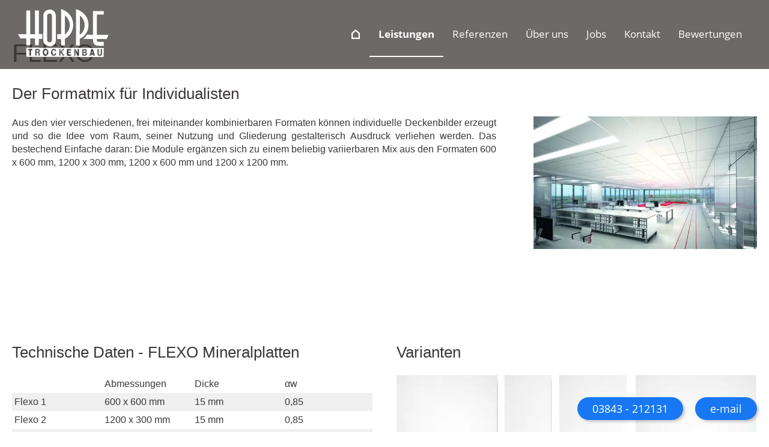

--- FILE ---
content_type: text/html; charset=utf-8
request_url: https://www.hoppe-trockenbau.de/leistungen/flexo.html
body_size: 6845
content:
<!DOCTYPE html>

<html lang="de" class="sqr">
	<head>
		<meta charset="UTF-8">
		<title>Hoppe-Trockenbau GmbH &amp; Co.KG – Güstrow</title>
		<meta name="viewport" content="width=device-width, initial-scale=1.0">
		<link rel="canonical" href="http://www.hoppe-trockenbau.de/leistungen/flexo.html">
		<link rel="shortcut icon" sizes="16x16" href="../images/pictures/favicon/favicon.png?w=16&amp;h=16&amp;r=3">
		<link rel="shortcut icon" sizes="32x32" href="../images/pictures/favicon/favicon.png?w=32&amp;h=32&amp;r=3">
		<link rel="shortcut icon" sizes="196x196" href="../images/pictures/favicon/favicon-apple.png?w=192&amp;h=192&amp;r=3">
		<link rel="apple-touch-icon" sizes="152x152" href="../images/pictures/favicon/favicon-apple.png?w=152&amp;h=152&amp;r=3">
		<link rel="apple-touch-icon" sizes="167x167" href="../images/pictures/favicon/favicon-apple.png?w=167&amp;h=167&amp;r=3">
		<link rel="apple-touch-icon" href="../images/pictures/favicon/favicon-apple.png?w=180&amp;h=180&amp;r=3">
		<meta name="generator" content="SIQUANDO Pro (#6787-6905)">
		<meta name="description" content="Trockenbau - Hoppe-Trockenbau GmbH &amp; Co.KG - Akustikbau, Trennwandsysteme, Dachausbau, Brandschutzverkleidung, Türen, Fenster, Deckensysteme ...">
		<meta name="keywords" content="Trockenbau Guestrow, Akustikbau, Ausbaufirma Guestrow, Fachbetrieb">

<link rel="stylesheet" href="../classes/plugins/ngpluginlightbox/css/">
<link rel="stylesheet" href="../classes/plugins/ngplugintypography/css/">
<link rel="stylesheet" href="../classes/plugins/ngplugincookiewarning/css/">
<link rel="stylesheet" href="../classes/plugins/ngpluginlayout/ngpluginlayoutflexr/css/">
<link rel="stylesheet" href="../classes/plugins/ngpluginparagraph/ngpluginparagraphtext/css/sqrstyle.css">
<link rel="stylesheet" href="../classes/plugins/ngplugincontainer/ngplugincontainercolumns/css/">
<link rel="stylesheet" href="../classes/plugins/ngpluginparagraph/ngpluginparagraphtable/css/">
<link rel="stylesheet" href="../classes/plugins/ngpluginparagraph/ngpluginparagraphbuttons/css/">
<link rel="stylesheet" href="../classes/plugins/ngplugintypography/css/opensans.css">
		<script src="../js/jquery.js"></script>
			<script src="../classes/plugins/ngpluginlightbox/js/lightbox.js"></script>
			<script src="../classes/plugins/ngpluginprotectpictures/js/protectpictures.js"></script>
			<script src="../classes/plugins/ngplugincookiewarning/js/"></script>
			<script src="../classes/plugins/ngpluginlayout/ngpluginlayoutflexr/js/dropdown.js"></script>
			<style>
		<!--
.columncontainer_w7e590d0b3325000bd13b37de6d66001 {
	margin-bottom: 0px;
}

@media (min-width: 1024px) {

	.columncontainer_w7e590d0b3325000bd13b37de6d66001 {
		display: flex;
		justify-content: space-between;
		align-items: stretch;
	}

	.sqrcolumncontainer1_w7e590d0b3325000bd13b37de6d66001>div {
		box-sizing: border-box;
		width: 100%;
	}

	.sqrcolumncontainer2_w7e590d0b3325000bd13b37de6d66001>div {
		box-sizing: content-box;
		width: calc( 50% - 15px ) ;
		padding-right: 15px;
			}
	.sqrcolumncontainer3_w7e590d0b3325000bd13b37de6d66001>div {
		box-sizing: content-box;
		width: calc( 33.333% - 20px ) ;
		padding-right: 15px;
			}
	.sqrcolumncontainer2_w7e590d0b3325000bd13b37de6d66001>div:last-child,
	.sqrcolumncontainer3_w7e590d0b3325000bd13b37de6d66001>div:last-child {
		padding-right: 0;
		border-right: none;
	}

}

.columncontainer_w7e590d0b3325000bd13b37de6d66001 .sqrpanoramicbackground {
	padding-left: 20px;
	padding-right: 20px;
}
		-->
		</style>

		<div>
<a class="logo" href="/">
<img  src="/svg/logo-weiss.svg" alt="" width="" height="">
</a>
</div>

<div id="fb-root"></div>
<script async defer crossorigin="anonymous" src="https://connect.facebook.net/de_DE/sdk.js#xfbml=1&version=v16.0" nonce="YGhd2Bxn"></script>

<style>
#filltop {
    position: absolute;
    width: 100%;
    z-index: 1000;
}

.flexrfixed #navplaceholder {height: 0px;}

/*Variablen*/
:root{--dunkelgrau: rgb(59 55 54);}

/*Langsames scrollen bei Ankern*/
html{scroll-behavior: smooth;}

/*---NAVIGATION---*/
@media screen and (min-width: 1024px){
#nav>ul{display: flex; justify-content: flex-end;}
#nav {display: flex; align-items: center;}
#navcontainer{background: rgb(59 55 54 / 75%);}
}

#nav > div > a{transition: 0.5s ease-in-out;}

#nav > ul > li.active {
    border-style: solid;
    border-width: 0px 0px 2px 0px;
    border-color: #ffffff;
}

@media screen and (max-width: 1023px){
#nav {background: var(--dunkelgrau); padding: 10px; position: relative;}
#nav a{margin: 0 10px;}
#nav > div > a{min-height: 75px; box-sizing: border-box;}
}
/*---NAVIGATION-ENDE---*/

/*---LOGO---*/
.logo {
    padding: 15px 0 !important;
    border: none !important;}

.logo img{
    width: auto;
    height: clamp(80px, 6vw, 100px);
    transition: 0.5s ease-in-out;}

@media (max-width: 1023px){
.logo {
    position: absolute;
    top: 0;}

.logo img {
    height: 65px;}
}
/*---LOGO-ENDE---*/

/*---SCROLLANIMATION - FIXIERTE NAVIGATION---*/
.nav-color{
    background: var(--dunkelgrau) !important;
    transition: background 0.8s linear;
    top: 0;
    position: fixed !important;}

.nav-color #nav{
    border: none;}

.nav-color .logo img {
    height: clamp(60px, 5vw, 70px);}


@media (max-width: 1023px){
.nav-color > #nav > div > a{
    min-height: 60px;}
.nav-color .logo img {height: 50px;}
}
/*---SCROLLANIMATION - FIXIERTE NAVIGATION-ENDE---*/


/*---COPYRIGHT RECHTSBÜNDIG---*/
@media (min-width: 1024px){#common a:nth-last-child(1) {float: right;}}
/*---COPYRIGHT RECHTSBÜNDIG-ENDE---*/

/*Typografie*/
h1 {font-size: clamp(32px, 5vw, 42px);}
</style>		
	</head>
	

	<body>	


<div id="outercontainer">

    <div id="filltop">

        

        
        
        

                    <div id="navcontainer">
                                <div id="nav" class="sqrnav">

    <div>
        <a href="#" class="sqrnavhide"></a>
        <a href="#" class="sqrnavshow"></a>
            </div>

    <ul>

        
        <li class="sqrnavhome"><a href="../"><span>Startseite</span></a></li>
<li class="active"><a href="./"><span>Leistungen</span></a></li>
<li><a href="../referenzen/"><span>Referenzen</span></a></li>
<li><a href="../ueber-uns/"><span>Über uns</span></a></li>
<li><a href="../jobs/"><span>Jobs</span></a></li>
<li><a href="../kontakt/"><span>Kontakt</span></a></li>
<li><a href="../bewertungen/"><span>Bewertungen</span></a></li>

                            </ul>

</div>

                            </div>
        
        
        
        

    </div>

    <div id="contentcontainercontainer">
        <div id="contentcontainer" >
        
            <div id="contentbox">

                                    <div id="headercontainer">
                        <div  id="header">
                                                        






<div class="sqrallwaysboxed " >


<a class="ngpar" id="ngparw7e7a190a091212bb621754323135064"></a>
<div class="paragraph" style="margin-bottom:0px;"></div>


</div>











                        </div>
                    </div>

                
                <div id="maincontainer">
                    <div id="main" class="sqrmain1col ">
                                                <div  id="content">
                                                            <div class="sqrallwaysboxed" >
                                    <h1>FLEXO</h1>
                                                                    </div>
                                                        



<div class="sqrallwaysboxed " >


<a class="ngpar" id="ngparw7e31080f0f2c614bf87252157325823"></a>
<h2 class="sqrallwaysboxed">Der Formatmix für Individualisten</h2><div class="paragraph" style=""><div class="paragraphsidebarright paragraphsidebarmedium" >


<img  alt="" src="../images/pictures/w7e3108092115000850990c5b24e79b2/w7e31080921250029456d152389f860f/FLEXO.jpg?w=575&amp;h=342"  class="picture"  width="575" height="342" style="width:100%;height:auto;" >




</div>



<div  class="paragraphcontentsidebarmedium" style="">

<p style="text-align:justify">Aus den vier verschiedenen, frei miteinander kombinierbaren Formaten können  individuelle Deckenbilder erzeugt und so die Idee vom Raum, seiner Nutzung und Gliederung gestalterisch Ausdruck verliehen werden. Das bestechend Einfache daran: Die Module ergänzen sich zu einem beliebig  variierbaren Mix aus den Formaten 600 x 600 mm, 1200 x 300 mm, 1200 x 600 mm und 1200 x 1200 mm.</p>

</div>

<div class="clearfix"></div>
</div>


</div>












			<div style="background-color:#ffffff;margin-top:-1px;padding-top:100px;padding-bottom:0px;margin-bottom:20px;">
	

<div class="columncontainer_default sqrdesktopboxed sqrcolumncontainer2_default" style="margin-bottom:0">
			<div>							
																<div class="sqrallwaysboxed " >
					
					
					<a class="ngpar" id="ngparw7e31080f112df169287252157325823"></a>
					<h2 class="sqrallwaysboxed">Technische Daten - FLEXO Mineralplatten</h2>					<div class="paragraph" style=""><div class="tablecontainer"><table class="paragraphtable paragraphtablealtrows" style="width:100%;"><tbody><tr><td style="width:24.22%;">
&nbsp;
</td><td style="width:24.22%;">
<p>Abmessungen</p>
</td><td style="width:24.22%;">
<p>Dicke</p>
</td><td style="width:24.22%;">
<p>αw</p>
</td></tr><tr><td style="width:24.22%;">
<p>Flexo 1</p>
</td><td style="width:24.22%;">
<p>600 x 600 mm</p>
</td><td style="width:24.22%;">
<p>15 mm</p>
</td><td style="width:24.22%;">
<p>0,85</p>
</td></tr><tr><td style="width:24.22%;">
<p>Flexo 2</p>
</td><td style="width:24.22%;">
<p>1200 x 300 mm</p>
</td><td style="width:24.22%;">
<p>15 mm</p>
</td><td style="width:24.22%;">
<p>0,85 </p>
</td></tr><tr><td style="width:24.22%;">
<p>Flexo 3</p>
</td><td style="width:24.22%;">
<p>1200 x 600 mm</p>
</td><td style="width:24.22%;">
<p>15 mm</p>
</td><td style="width:24.22%;">
<p>0,85</p>
</td></tr><tr><td style="width:24.22%;">
<p>Flexo 4</p>
</td><td style="width:24.22%;">
<p>1200 x 1200 mm</p>
</td><td style="width:24.22%;">
<p>20 mm</p>
</td><td style="width:24.22%;">
<p>0,85</p>
</td></tr></tbody></table></div></div>

					
																</div>
									
							
																<div class="sqrallwaysboxed " >
					
					
					<a class="ngpar" id="ngparw7e31080f13336553d87252157325823"></a>
					<h2 class="sqrallwaysboxed">Technische Daten - FLEXO Einbauleuchte</h2>					<div class="paragraph" style=""><div class="tablecontainer"><table class="paragraphtable paragraphtablealtrows" style="width:100%;"><tbody><tr><td style="width:15.82%;">
&nbsp;
</td><td style="width:15.82%;">
<p>Abmessungen</p>
</td><td style="width:15.82%;">
<p>Höhe</p>
</td><td style="width:15.82%;">
<p>Schutzart</p>
</td><td style="width:15.82%;">
<p>Leistung</p>
</td><td style="width:15.82%;">
<p>Vorschaltgerät</p>
</td></tr><tr><td style="width:15.82%;">
<p>Flexo LED 1</p>
</td><td style="width:15.82%;">
<p>600 x 600 mm</p>
</td><td style="width:15.82%;">
<p>140 mm</p>
</td><td style="width:15.82%;">
<p>IP 20</p>
</td><td style="width:15.82%;">
<p>76 W</p>
</td><td style="width:15.82%;">
<p>LED-Treiber</p>
</td></tr><tr><td style="width:15.82%;">
<p>Flexo LED 1 A*</p>
</td><td style="width:15.82%;">
<p>600 x 600 mm</p>
</td><td style="width:15.82%;">
<p>85 mm</p>
</td><td style="width:15.82%;">
<p>IP 20</p>
</td><td style="width:15.82%;">
<p>54 W</p>
</td><td style="width:15.82%;">
<p>LED-Treiber</p>
</td></tr></tbody></table></div></div>

					
																</div>
									
							
																<div class="sqrallwaysboxed " >
					
					
					<a class="ngpar" id="ngparw7e31080f172c80adc87252157325823"></a>
										<div class="paragraph" style="">



<p style="text-align:justify"><span style="font-size:13px">  Flexo LED 1: Lichtfarbe 4000 K, neutralweiß, inkl. Leuchtmittel, rahmenlos</span></p><p style="text-align:justify"><span style="font-size:13px">*Flexo LED 1 A : Lichtfarbe 4000 K, neutralweiß, inkl. Leuchtmittel, mit sichtbaren Rahmen, passend nur zu System S 15b OWA line</span></p>


<div class="clearfix"></div>
</div>

					
																</div>
									
					</div>				<div>							
																<div class="sqrmobilefullwidth " >
					
					
					<a class="ngpar" id="ngparw7e31080f162bc85b387252157325823"></a>
					<h2 class="sqrallwaysboxed">Varianten</h2>					<div class="paragraph" style=""><div style="position: relative">



<img alt=""  src="../images/pictures/w7e3108092115000850990c5b24e79b2/w7e31080921250029456d152389f860f/Z_Flexo_Coll.jpg?w=1024&amp;h=288" class="picture"   width="1024" height="288" style="width:100%;height:auto;" >


<div class="sqrmobileboxed">

<p>Flexo 1 / Flexo 2 / Flexo 3 / Flexo 4</p>

</div>


</div></div>

					
																</div>
									
					</div>	
</div>

	</div>













<div class="sqrallwaysboxed " >


<a class="ngpar" id="ngparw7e5a0b0e331dddcba50461845820872"></a>
<div class="paragraph" style="margin-bottom:0px;"><div style="text-align:right">
  <a href="#" title="Nach oben" onclick="window.scrollTo(0,0);return false" style="display:inline-block;width:24px;height:24px;background:url(../classes/plugins/ngpluginparagraph/ngpluginparagraphtotop/img/?f=totopchevron&amp;ca=3b3736) center center"></a>
</div></div>


</div>











                        </div>
                        
                    </div>



                </div>


                                    <div id="footercontainer">
                        <div  id="footer">
                            




			<div style="background-color:#3b3736;margin-top:-1px;padding-top:0px;padding-bottom:0px;">
	

<div class="columncontainer_w7e590d0b3325000bd13b37de6d66001 sqrdesktopboxed sqrcolumncontainer3_w7e590d0b3325000bd13b37de6d66001" style="margin-bottom:0">
			<div>							
																<div class="sqrallwaysboxed " >
					
					
					<a class="ngpar" id="ngparw7e741b0a2708280b350461845820872"></a>
										<div class="paragraph" style="margin-bottom:30px;"><img class="full-logo" src="/svg/logo-weiss-gesamt.svg" width="" height="" alt="">

<style>
img.full-logo {
    width: 100%;
    height: auto;
    max-width: 200px;
}
</style></div>

					
																</div>
									
					</div>				<div>							
							
																<div class="sqrallwaysboxed " >
					
					
					<a class="ngpar" id="ngparw7e741b0a2f1e65ac350461845820872"></a>
										<div class="paragraph" style="margin-bottom:30px;"><div class="kontakt">

<div class="standort">
<img src="/svg/icon-standort.svg" wikdth="" height="" alt="">
<div>
<a href="https://www.google.com/maps/dir/53.7940258,12.2066766/hoppe+trockenbau/@53.8077621,12.1797731,14z/data=!3m1!4b1!4m9!4m8!1m1!4e1!1m5!1m1!1s0x47ac407d8144bcc5:0xe19886ed256bc114!2m2!1d12.2098035!2d53.8202434" title="Jetzt Route planen!" target="_blank">
Güstrower Str. 5A
<br>
18273 Güstrow (OT&nbsp;Suckow)
</a>
</div>
</div>


<div class="telefon">
<img src="/svg/icon-telefon.svg" wikdth="" height="" alt="">
<div>
<a href="tel:+493843212131" title="Jetzt anrufen!">Tel. +49&nbsp;3843&nbsp;212131</a>
<a href="tel:+493843211021" title="Jetzt Fax senden!">Fax +49&nbsp;3843&nbsp;211021</a>
</div>
</div>


<div class="mail" title="Schreiben Sie uns!">
<img src="/svg/icon-mail.svg" wikdth="" height="" alt="">
<div>
<a href="mailto:info@hoppe-trockenbau.de">info@hoppe-trockenbau.de</a>
</div>
</div>

</div>




<style>
.kontakt > div {
    display: grid;
    grid-template-columns: max-content auto;
    grid-gap: 15px;
    margin-bottom: 20px;}

.kontakt img {
    width: 30px;
    height: auto;
    transform: translateY(-7px);}

.kontakt a {
    text-decoration: none;
    color: white;
    display: block;
    line-height: 1.4;
    transition: 0.1s ease-in-out;}

.kontakt a:hover{
    color: #bebebe;}
</style></div>

					
																</div>
									
					</div>				<div>							
																<div class="sqrallwaysboxed " >
					
					
					<a class="ngpar" id="ngparw7e09170c3a3301ce238368667086473"></a>
										<div class="paragraph" style="margin-bottom:30px;"><iframe src="https://www.google.com/maps/embed?pb=!1m18!1m12!1m3!1d2355.3004851732685!2d12.207361316145361!3d53.819729980080936!2m3!1f0!2f0!3f0!3m2!1i1024!2i768!4f13.1!3m3!1m2!1s0x47ac407d8144bcc5%3A0xe19886ed256bc114!2sHoppe+Trockenbau+GmbH+%26+Co.+KG!5e0!3m2!1sde!2sde!4v1474628315617" width="100%" height="300" frameborder="0" style="border:0" allowfullscreen></iframe>


<style>
@media (min-width: 1024px){
#footer .columncontainer_w7e590d0b3325000bd13b37de6d66001{align-items: center;}
}
</style></div>

					
																</div>
									
					</div>	
</div>

	</div>










<div class="sqrpanoramicbackgroundboxed " style="background-color:#666362;margin-top:-1px;padding-top:30px;padding-bottom:30px;">
<div class="sqrallwaysboxed " >


<a class="ngpar" id="ngparw7e670c0d1a1d7191750461845820872"></a>
<div class="paragraph" style="margin-bottom:0;max-width:450px;margin-left:auto;margin-right:auto;"><div style="position: relative">


<a title="" href="../images/pictures/hospitality_partner_25_26.png" class="gallery">

<img alt=""  src="../images/pictures/hospitality_partner_25_26.png?w=433&amp;h=113" class="picture"   width="433" height="113" style="width:100%;height:auto;" >

</a>

<div class="sqrmobileboxed">



</div>


</div></div>


</div>
</div>











<div class="sqrallwaysboxed sqrmobilehidden" data-sqranchor="" id="ngaw7e7a1408270ede4e721754323135064">


<a class="ngpar" id="ngparw7e7a1408270ede4e721754323135064"></a>
<div class="paragraph" style="margin-bottom:0px;"><div class="sqwpluginbuttons sqwpluginbuttonsleft">
            <a href="tel:+493843212131" >03843 - 212131</a>
            <a href="mailto:info@hoppe-trockenbau.de" >e-mail</a>
    </div></div>


</div>











<div class="sqrallwaysboxed sqrdesktophidden" data-sqranchor="" id="ngaw7e7a140900316987b21754323135064">


<a class="ngpar" id="ngparw7e7a140900316987b21754323135064"></a>
<div class="paragraph" style="margin-bottom:0px;"><div class="tablecontainer"><table class="paragraphtable" style="width:100%;"><thead><tr><th class="header" style="width:99.23%;text-align:center;vertical-align:middle;">
<a href="tel:+493843212131"><svg     width="64" height="64" viewBox="0 0 64.00 64.00" enable-background="new 0 0 64.00 64.00" xml:space="preserve" class="paragraphtableicon" style="width:24px;height:24px;">
	<path fill="currentColor" d="M 15.2627,28.2357C 19.7427,37.0404 26.9599,44.2258 35.7646,48.7376L 42.6096,41.8925C 43.4481,41.054 44.6938,40.7744 45.7814,41.1452C 49.2662,42.2994 53.0306,42.9195 56.889,42.9195C 58.5995,42.9195 60.0002,44.3201 60.0002,46.0306L 60.0002,56.889C 60.0002,58.5995 58.5995,60.0001 56.889,60.0001C 27.6754,60.0001 4.00017,36.3264 4.00017,7.11121C 4.00017,5.40071 5.40077,4.0001 7.11128,4.0001L 18.0002,4.0001C 19.7107,4.0001 21.1113,5.40071 21.1113,7.11121C 21.1113,11.0001 21.7341,14.734 22.884,18.2172C 23.2275,19.3064 22.9782,20.5204 22.1062,21.3906L 15.2627,28.2357 Z "/>
</svg></a>
</th></tr></thead><tbody></tbody></table></div></div>


</div>











<div class="sqrallwaysboxed sqrdesktophidden" data-sqranchor="" id="ngaw7e7a14090133bf24321754323135064">


<a class="ngpar" id="ngparw7e7a14090133bf24321754323135064"></a>
<div class="paragraph" style="margin-bottom:0px;"><div class="tablecontainer"><table class="paragraphtable" style="width:100%;"><thead><tr><th class="header" style="width:99.23%;text-align:center;vertical-align:middle;">
<a href="mailto:info@hoppe-trockenbau.de"><svg     width="64" height="64" viewBox="0 0 64.00 64.00" enable-background="new 0 0 64.00 64.00" xml:space="preserve" class="paragraphtableicon" style="width:24px;height:24px;">
	<path fill="currentColor" d="M 54.3997,8.00006L 9.59988,8.00006C 6.51961,8.00006 4.02733,10.6998 4.02733,14.0001L 3.9999,50C 3.9999,53.2989 6.51961,56 9.59988,56L 54.3997,56C 57.4786,56 59.9997,53.2989 59.9997,50L 59.9997,14.0001C 59.9997,10.6998 57.4786,8.00006 54.3997,8.00006 Z M 54.3997,20.0001L 31.9998,35.0001L 9.59988,20.0001L 9.59988,14.0001L 31.9998,29.0001L 54.3997,14.0001L 54.3997,20.0001 Z "/>
</svg></a>
</th></tr></thead><tbody></tbody></table></div></div>


</div>











<div class="sqrallwaysboxed " >


<a class="ngpar" id="ngparw7e7a14082a243c73621754323135064"></a>
<div class="paragraph" style="margin-bottom:0px;"><style>
#ngaw7e7a1408270ede4e721754323135064 {position: fixed; bottom: 10px; right: 0px; z-index: 1000; }

#ngaw7e7a1408270ede4e721754323135064 .sqwpluginbuttons a {padding: 7px 25px; background: #1877f2; color: white; border-width: 0px; border-radius: 20px;}

#ngaw7e7808092718b091a21754323135064 .sqwpluginbuttons a:hover {background: rgb(177 234 253); color: rgb(15 178 228);}


table.paragraphtable svg.paragraphtableicon {color: #fcfcfc;}
#ngaw7e7a140900316987b21754323135064 > div > div > table > thead > tr > th {padding: 15px; border-radius: 45px;}
#ngaw7e7a14090133bf24321754323135064 > div > div > table > thead > tr > th {padding: 15px; border-radius: 45px;}

#ngaw7e7a140900316987b21754323135064 {position: fixed; bottom: 5px; right: 70px; z-index: 1000;}
#ngaw7e7a14090133bf24321754323135064 {position: fixed; bottom: 5px; right: 0px; z-index: 1000;}

#ngaw7e7a140900316987b21754323135064 > div > div > table > thead > tr > th {background: #1877f2;}
#ngaw7e7a14090133bf24321754323135064 > div > div > table > thead > tr > th {background: #1877f2;}

#ngaw7e7a140900316987b21754323135064 > div > div > table {border-collapse: unset;}
#ngaw7e7a14090133bf24321754323135064 > div > div > table {border-collapse: unset;}
</style></div>


</div>











                        </div>
                    </div>
                
            </div>
        </div>
    </div>

            <div id="commoncontainer">
            <div id="common">

                
                
                                    <div class="ngcustomfooter">
                                            </div>
                
                                    <div>
                        <p><a href="../common/info/impressum.html">Impressum</a> | <a href="../common/info/datenschutz.html">Datenschutz</a> <a href="http://www.schmoock-design.de/" target="_blank">© Schmoock Design</a></p>
                    </div>
                
                
            </div>
        </div>
    
</div>


<script>
//Verschiebung des Logos in die Navigation
$(document).ready(function(){
$(".logo").prependTo('#nav');
});

//Scrollanimation Navigation
jQuery(document).ready(function() {
var myPosY;
jQuery(window).bind( 'scroll', function() {
myPosY = jQuery(window).scrollTop();
if ( myPosY >= 20) {
$('#navcontainer').addClass('nav-color');
} else {
$('#navcontainer').removeClass('nav-color'); }
});
});
</script>	</body>
</html>	

--- FILE ---
content_type: text/css; charset=utf-8
request_url: https://www.hoppe-trockenbau.de/classes/plugins/ngplugintypography/css/
body_size: 2798
content:
@import url("opensans.css");


img:-moz-loading {
    visibility: hidden;
}

a.ngpar {
    display: block;
    position: relative;
    top: -100px;
    visibility: hidden;
}

input:focus,
button:focus,
select:focus,
textarea:focus {
    outline: none;
}

.sqpnavicon {
    width: 1.1em;
    height: 1.1em;
    display: inline-block;
    vertical-align: -0.18em;
    margin-right: 0.5em;
    border: 0;
    padding: 0;
}

.sqplinkicon {
    width: 1em;
    height: 1em;
    display: inline-block;
    vertical-align: -0.2em;
    margin-right: 0.2em;
    border: 0;
    padding: 0;
}


BODY {
	margin: 0;
	font: 16px Arial,'Helvetica',sans-serif;
	color: #3b3736;
	letter-spacing: 0px;
}

.clearfix {
	clear: both;
}

h1 {
	font: 36px Arial,'Helvetica',sans-serif;
	color: #3b3736;
    letter-spacing: 0px;
	margin: 20px 0 20px 0;
	line-height: 1.4;
}

h2 {
	font: 26px Arial,'Helvetica',sans-serif;
	color: #3b3736;
    letter-spacing: 0px;
	margin: 20px 0 20px 0;
	line-height: 1.4;
}

h3, h3>a {
	font: 20px Arial,'Helvetica',sans-serif;
	color: #3b3736;
    letter-spacing: 0px;
	margin: 0px 0 1px 0;
	line-height: 1.4;
	text-decoration: none;
}

h4 {
	font: 18px Arial,'Helvetica',sans-serif;
	color: #3b3736;
	text-transform: uppercase;
    letter-spacing: 0px;
	margin: 10px 0 10px 0;
	line-height: 1.4;
}

h5 {
	font: 18px Arial,'Helvetica',sans-serif;
	color: #ffffff;
    letter-spacing: 0px;
	margin: 10px 0 10px 0;
	line-height: 1.4;
}

h6 {
	font: bold 20px Arial,'Helvetica',sans-serif;
	color: #ffffff;
    letter-spacing: 0px;
	margin: 10px 0 10px 0;
	line-height: 1.4;
}

p {
	margin: 10px 0 10px 0;
	line-height: 1.4;
}

p a, .ngcontent a, a.nglink {
	
	
	
	color: #3b3736;
	text-decoration: none;
}

p a:hover, .ngcontent a:hover, a.nglink:hover {
	font-weight: normal;
	
	font-style: normal;
	
	text-transform: none;
	
	color: #bebebe;
	text-decoration: none;
}

h3 a:hover {
	color: #bebebe;
	text-decoration: none;
}

img.picture {
	display: block;
	border: 0;
}


.paragraph {
	margin-bottom: 10px;
}

.sqrlinkpreview {
    position: absolute;
    width: 320px;
    background-color: #464646;
    color: #ffffff;
    padding: 15px;
    border-radius: 10px;
    box-sizing: border-box;
    z-index: 1900;
    pointer-events: none;
    
}

.sqrlinkpreviewbottom::after {
    content: "";
    position: absolute;
    bottom: 100%;
    left: 50%;
    margin-left: -6px;
    border-width: 6px;
    border-style: solid;
    border-color:  transparent transparent #464646 transparent;
}

.sqrlinkpreviewtop::after {
    content: "";
    position: absolute;
    top: 100%;
    left: 50%;
    margin-left: -6px;
    border-width: 6px;
    border-style: solid;
    border-color:  #464646 transparent transparent transparent;
}


.sqrlinkpreview>p:first-child {
    margin-top: 0;
}

.sqrlinkpreview>p:last-child {
    margin-bottom: 0;
}

--- FILE ---
content_type: text/css; charset=utf-8
request_url: https://www.hoppe-trockenbau.de/classes/plugins/ngpluginparagraph/ngpluginparagraphtable/css/
body_size: 6499
content:
div.tablecontainer {
	overflow: auto;
}

table.paragraphtable svg.paragraphtableicon {
    display: block;
    margin: 0 auto;
    border: 0;
    color: #3b3736;
}

table.paragraphtable ul {
    margin: 0;
    padding:5px 0 5px 20px;
}

table.paragraphtable li {
    margin: 0;
}

table.paragraphtable.form {
    margin: 0;
}

table.paragraphtable form svg {
    width: 1.2em;
    height: 1.2em;
    display: block;
}

table.paragraphtable a.paragraphtablebutton,
table.paragraphtable button {
    display: inline-block;
    margin: 6px;
   	border-color: #3b3736;
	border-width: 2px;
	border-style: solid;
	padding: 8px 18px 8px 18px;
	background: #ebebeb;
	font: 18px 'Open Sans',Verdana,Helvetica,sans-serif;
	color: #3b3736;
	letter-spacing: 0px;
	box-shadow: 3px 3px 4px rgba(0,0,0,0.2);
	border-radius: 1px;
	cursor: pointer;
    outline: none;
    -webkit-appearance: none;
    text-decoration: none;
}

table.paragraphtable a.paragraphtablebutton:hover,
table.paragraphtable button:hover {
	border-color: #4c4948;
	background: #ffffff;
	font-weight: normal;
	font-style: normal;
	text-transform: none;
	color: #4c4948;
}

table.paragraphtable
{
	border-collapse: collapse;
	margin-bottom: 10px;
}

table.paragraphtable span.paragraphtablecheck {
	width: 15px;
	background: url(../img/?f=check&c=3b3736);
	display: inline-block;
	vertical-align: middle;
	height: 15px;
}

table.paragraphtable td,
table.paragraphtable th 
{
	border-color: #e5e5e5;
	border-width: 0px;
	border-style: solid;
	padding: 4px;
	background: #ffffff;
	line-height: 100%;
	text-align: left;
	vertical-align: top;
	font: 16px Arial,'Helvetica',sans-serif;
	color: #3b3736;
	letter-spacing: 0px;
	
}


table.paragraphtablealtrows tbody tr:nth-child(even) td {
	background: #f0f0f0;
}

table.paragraphtablealtcols tbody tr td:nth-child(even) {
	background: #f0f0f0;
}


table.paragraphtable td.header,
table.paragraphtable th.header,
table.paragraphtablealtcols tbody tr td.header:nth-child(even),
table.paragraphtablealtrows tbody tr:nth-child(even) td.header
{
	border-color: #e5e5e5;
	border-width: 1px;
	border-style: solid;
	padding: 4px;
	background: #e5e5e5;
	font: 16px Arial,'Helvetica',sans-serif;
	color: #3b3736;
	letter-spacing: 0px;
}

table.paragraphtable p {
	margin: 0;
	padding: 0;
}

table.paragraphtable a img {
	border: none;
	display: block;
}

table.paragraphtable th svg.paragraphtablesort {
    width: 1em;
    height: 1em;
    display: inline-block;
    vertical-align: -0.2em;
    margin-left: 0.4em;
    border: 0;
    padding: 0;
    transition: transform 0.4s;
}

table.paragraphtable th.paragraphtablesortnone,
table.paragraphtable th.paragraphtablesortup,
table.paragraphtable th.paragraphtablesortdown {
    user-select: none;
    white-space: nowrap;
}

table.paragraphtable th.paragraphtablesortnone p,
table.paragraphtable th.paragraphtablesortup p,
table.paragraphtable th.paragraphtablesortdown p {
    cursor: pointer;
}

table.paragraphtable th.paragraphtablesortdown svg.paragraphtablesort {
    transform: rotate(180deg);
}

table.paragraphtable th.paragraphtablesortup svg path,
table.paragraphtable th.paragraphtablesortdown svg path
{
    fill: currentColor;
}

table.paragraphtable th select,
table.paragraphtable th input
{
    box-sizing: border-box;
	border-color: #cccccc;
	border-width: 1px;
	border-style: solid;
	padding: 7px 10px 7px 10px;
	background: #ffffff;
	font: 15px Arial,'Helvetica',sans-serif;
	color: #3b3736;
	letter-spacing: 0px;
	box-shadow: 1px 1px 4px rgba(0,0,0,0.1);
	border-radius: 2px;
	width: 100%;
	display: block;
	margin: 6px 0 0 0;
}

table.paragraphtable th select,
table.paragraphtable th select:focus
 {
   -webkit-appearance: none;
   -moz-appearance: none;
   appearance: none;
   background-image: url("data:image/svg+xml,%3Csvg%20xmlns%3D%22http%3A%2F%2Fwww.w3.org%2F2000%2Fsvg%22%20width%3D%2225%22%20height%3D%2216%22%20viewBox%3D%220%200%2025.00%2016.00%22%20enable-background%3D%22new%200%200%2025.00%2016.00%22%20xml%3Aspace%3D%22preserve%22%3E%3Cpath%20fill%3D%22%233b3736%22%20d%3D%22M%206.36396%2C12.7782L%204.94975%2C11.364L%200%2C6.41422L%201.41421%2C5L%206.36396%2C9.94975L%2011.3137%2C5L%2012.7279%2C6.41421L%207.77817%2C11.364L%206.36396%2C12.7782%20Z%20%22%2F%3E%3C%2Fsvg%3E");
   background-repeat: no-repeat;
   background-position: right center;
   padding-right: 30px;
}

table.paragraphtable th select::-ms-expand {
    display: none;
}

table.paragraphtable th input {
   background-image: url("data:image/svg+xml,%3Csvg%20xmlns%3D%22http%3A%2F%2Fwww.w3.org%2F2000%2Fsvg%22%20width%3D%2225%22%20height%3D%2216%22%20viewBox%3D%220%200%2025.00%2016.00%22%20enable-background%3D%22new%200%200%2025.00%2016.00%22%3E%3Cpath%20fill%3D%22%233b3736%22%20d%3D%22M%202.98989%2C2.98989C%204.97641%2C1.00337%208.19719%2C1.00337%2010.1837%2C2.98989C%2011.9239%2C4.73004%2012.1397%2C7.41731%2010.8311%2C9.39238L%2014.5%2C13.0612L%2013.0612%2C14.5L%209.39238%2C10.8311C%207.41731%2C12.1397%204.73004%2C11.9239%202.98989%2C10.1837C%201.00337%2C8.19719%201.00337%2C4.97641%202.98989%2C2.98989%20Z%20M%204.42865%2C4.42865C%203.23674%2C5.62057%203.23674%2C7.55304%204.42865%2C8.74495C%205.62056%2C9.93686%207.55303%2C9.93686%208.74495%2C8.74495C%209.93686%2C7.55304%209.93686%2C5.62057%208.74495%2C4.42865C%207.55304%2C3.23675%205.62056%2C3.23674%204.42865%2C4.42865%20Z%20%22%2F%3E%3C%2Fsvg%3E");
   background-repeat: no-repeat;
   background-position: right center;
   padding-right: 30px;
}


@media (max-width: 767px) {
  .sqr .paragraphtablepivot thead {
    display: none;
  }
  .sqr .paragraphtablepivot td {
    display: block;
    width: 100% !important;
	border-color: #e5e5e5;
	border-width: 0px;
	border-style: solid;
	border-top: none;
	box-sizing: border-box;
	text-align: left !important;
  }
  
  .sqr .paragraphtablepivot img {
    margin-top: 6px;
  }
  
  .sqr .paragraphtablepivot td:before {
    content: attr(data-header) ": ";
    font-style: italic;
    display: block;
  }
  .sqr .paragraphtablepivot tr {
    display: block;
    border: none;
  }
  .sqr .paragraphtablepivot td:first-child {
	border-color: #e5e5e5;
	border-width: 1px;
	border-style: solid;
	padding: 4px;
	background: #e5e5e5;
	font: 16px Arial,'Helvetica',sans-serif;
	color: #3b3736;
	letter-spacing: 0px;
  }
  .sqr .paragraphtablepivot td:last-child {
    border-bottom: none;
  }
  
  .sqr .paragraphtablepivot {
 	border-bottom-color: #e5e5e5;
	border-bottom-width: 0px;
	border-bottom-style: solid;
  }
  
  .sqr .paragraphtablepivot td:first-child:before {
    content: '';
  }

}

--- FILE ---
content_type: text/css; charset=utf-8
request_url: https://www.hoppe-trockenbau.de/classes/plugins/ngpluginparagraph/ngpluginparagraphbuttons/css/
body_size: 885
content:
.sqwpluginbuttons {
   display: flex;
   flex-wrap: wrap;
   margin: 0 -10px;
}

.sqwpluginbuttonsright {
    justify-content: flex-end;
}

.sqwpluginbuttonsleft {
    justify-content: flex-start;
}

.sqwpluginbuttonscenter {
    justify-content: center;
}

.sqwpluginbuttonsjustify {
    justify-content: space-between;
}


.sqwpluginbuttons a
{
	border-color: #3b3736;
	border-width: 2px;
	border-style: solid;
	padding: 8px 18px 8px 18px;
	background: #ebebeb;
	font: 18px 'Open Sans',Verdana,Helvetica,sans-serif;
	color: #3b3736;
	letter-spacing: 0px;
	box-shadow: 3px 3px 4px rgba(0,0,0,0.2);
	border-radius: 1px;
	display: block;
	cursor: pointer;
    outline: none;
    -webkit-appearance: none;
    text-decoration: none;
    margin: 10px;
}

.sqwpluginbuttons a:hover
{
	border-color: #4c4948;
	background: #ffffff;
	font-weight: normal;
	font-style: normal;
	text-transform: none;
	color: #4c4948;
	text-decoration: none;
}


--- FILE ---
content_type: image/svg+xml
request_url: https://www.hoppe-trockenbau.de/svg/logo-weiss-gesamt.svg
body_size: 19852
content:
<?xml version="1.0" encoding="UTF-8"?>
<!DOCTYPE svg PUBLIC "-//W3C//DTD SVG 1.1//EN" "http://www.w3.org/Graphics/SVG/1.1/DTD/svg11.dtd">
<!-- Creator: CorelDRAW -->
<svg xmlns="http://www.w3.org/2000/svg" xml:space="preserve" width="100%" height="100%" version="1.1" style="shape-rendering:geometricPrecision; text-rendering:geometricPrecision; image-rendering:optimizeQuality; fill-rule:evenodd; clip-rule:evenodd"
viewBox="0 0 6000 4399.99"
 xmlns:xlink="http://www.w3.org/1999/xlink"
 xmlns:xodm="http://www.corel.com/coreldraw/odm/2003">
 <defs>
  <style type="text/css">
   <![CDATA[
    .fil0 {fill:#FEFEFE}
   ]]>
  </style>
 </defs>
 <g id="Ebene_x0020_1">
  <metadata id="CorelCorpID_0Corel-Layer"/>
  <path class="fil0" d="M547.75 2562.53l5128.96 15.05 -5.21 597.49 -5128.97 -15.06 5.22 -597.48zm1098.4 929.58l0 211.78 -58.34 0 -3.77 -24.07c-8.43,10.36 -17.81,18.07 -28.09,23.12 -10.27,5.06 -21.91,7.63 -34.9,7.63 -14.69,0 -28.33,-2.91 -40.77,-8.83 -12.44,-5.82 -23.27,-14.22 -32.5,-25.27 -11.47,-13.54 -19.57,-31.78 -24.23,-54.74 -4.74,-22.87 -7.06,-61.68 -7.06,-116.42 0,-38.98 1.68,-70.16 4.97,-93.56 3.3,-23.47 8.35,-41.03 15.25,-52.68 10.03,-16.96 23.27,-29.64 39.8,-38.21 16.53,-8.48 36.19,-12.76 58.9,-12.76 35.55,0 62.35,10.36 80.32,31.01 18.06,20.64 27.05,51.49 27.05,92.43 0,1.55 -0.08,3.78 -0.24,6.94 -0.16,3.09 -0.24,5.49 -0.24,7.37l-80.41 0 0 -4.79c0,-22.28 -2.25,-38.13 -6.66,-47.72 -4.49,-9.51 -11.72,-14.31 -21.74,-14.31 -11.96,0 -20.14,5.83 -24.64,17.57 -4.41,11.73 -6.66,39.14 -6.66,82.15l0 38.12 0 26.56c0,43.09 2.09,70.16 6.34,81.38 4.25,11.23 12.12,16.88 23.51,16.88 11.47,0 19.82,-4.96 24.96,-14.82 5.21,-9.93 7.78,-25.95 7.78,-48.06 0,-5.05 -0.08,-8.91 -0.16,-11.57 -0.08,-2.65 -0.16,-5.31 -0.32,-7.79l-33.22 0 0 -67.34 115.07 0zm3900.78 640.13l5.88 0c18.18,0 31.53,-4.03 40.13,-12.19 8.7,-8.15 12.99,-20.8 12.99,-37.87 0,-14.81 -4.29,-26.25 -12.81,-34.22 -8.61,-7.97 -20.81,-11.9 -36.71,-11.9 -2.55,0 -4.47,0 -5.89,0.09 -1.4,0.09 -2.45,0.28 -3.33,0.46l-0.26 95.63zm0 182.81l7.99 0c19.31,0 33.89,-4.87 43.73,-14.53 9.74,-9.65 14.66,-24.09 14.66,-43.31 0,-17.9 -4.82,-31.03 -14.4,-39.38 -9.66,-8.34 -24.85,-12.46 -45.57,-12.46l-6.41 0 0 109.68zm-92.74 74.82l0 -423 99.67 0c30.12,0 51.82,1.31 64.9,3.84 13.08,2.53 24.5,6.85 34.07,12.94 14.22,9.09 25.03,21.19 32.31,36.28 7.29,15 10.89,32.72 10.89,53.25 0,18.28 -3.42,34.59 -10.18,48.94 -6.76,14.25 -17.57,28.21 -32.5,41.72 17.66,9.56 30.92,22.5 39.87,38.9 8.87,16.41 13.36,36 13.36,58.87 0,18.85 -3,36.76 -8.97,53.54 -6.05,16.87 -14.4,31.22 -25.2,43.12 -10.36,11.53 -23,19.69 -38.11,24.47 -15.11,4.78 -38.37,7.13 -69.9,7.13l-110.21 0zm-285.97 0l0 -423 215.49 0 0 82.12 -123.29 0 0 77.62 113.81 0 0 84.94 -113.81 0 0 92.25 123.29 0 0 86.07 -215.49 0zm-169.98 0l0 -423 92.73 0 0 423 -92.73 0zm-230.13 -246.94c1.58,0 3.6,0.09 6.06,0.28 2.46,0.19 4.3,0.29 5.53,0.29 19.14,0 32.76,-4.13 40.75,-12.39 7.99,-8.24 11.94,-22.12 11.94,-41.71 0,-18.1 -3.95,-30.94 -11.94,-38.53 -7.99,-7.6 -21.61,-11.44 -40.75,-11.44 -1.23,0 -3.07,0.1 -5.53,0.28 -2.46,0.19 -4.48,0.28 -6.06,0.28l0 102.94zm-91.68 246.94l0 -423 104.24 0c34.16,0 58.92,1.69 74.29,5.06 15.45,3.38 27.92,9.19 37.59,17.44 11.23,9.94 19.67,22.03 25.28,36.56 5.53,14.43 8.35,31.69 8.35,51.57 0,24.37 -3.96,44.8 -11.95,61.3 -7.9,16.41 -20.28,30 -37.05,40.6 28.63,13.59 43.73,45.75 45.31,96.47l0 1.31c0.17,5.35 0.35,13.03 0.52,23.15 0.71,47.63 8.08,77.44 22.14,89.54l-108.37 0c-2.45,-8.81 -4.21,-18.01 -5.35,-27.66 -1.06,-9.56 -1.67,-19.87 -1.67,-30.85 0,-6.84 0.17,-14.99 0.53,-24.65 0.34,-9.66 0.52,-15.84 0.52,-18.85 0,-25.78 -3.16,-43.49 -9.49,-53.06 -6.32,-9.46 -17.73,-14.24 -34.15,-14.24l-19.06 0 0 169.31 -91.68 0zm-221.61 0l0 -340.88 -74.3 0 0 -82.12 245.01 0 0 82.12 -77.98 0 0 340.88 -92.73 0zm-334.46 0l0 -423 215.5 0 0 82.12 -123.29 0 0 77.62 113.81 0 0 84.94 -113.81 0 0 92.25 123.29 0 0 86.07 -215.5 0zm-225.91 -257.63l5.88 0c18.18,0 31.53,-4.03 40.13,-12.19 8.7,-8.15 12.99,-20.8 12.99,-37.87 0,-14.81 -4.29,-26.25 -12.81,-34.22 -8.61,-7.97 -20.81,-11.9 -36.71,-11.9 -2.55,0 -4.47,0 -5.89,0.09 -1.4,0.09 -2.45,0.28 -3.33,0.46l-0.26 95.63zm0 182.81l7.99 0c19.31,0 33.9,-4.87 43.73,-14.53 9.75,-9.65 14.66,-24.09 14.66,-43.31 0,-17.9 -4.82,-31.03 -14.4,-39.38 -9.66,-8.34 -24.85,-12.46 -45.57,-12.46l-6.41 0 0 109.68zm-92.74 74.82l0 -423 99.67 0c30.12,0 51.82,1.31 64.9,3.84 13.08,2.53 24.5,6.85 34.07,12.94 14.22,9.09 25.03,21.19 32.32,36.28 7.28,15 10.88,32.72 10.88,53.25 0,18.28 -3.42,34.59 -10.18,48.94 -6.76,14.25 -17.57,28.21 -32.49,41.72 17.65,9.56 30.91,22.5 39.87,38.9 8.86,16.41 13.35,36 13.35,58.87 0,18.85 -2.99,36.76 -8.97,53.54 -6.05,16.87 -14.4,31.22 -25.2,43.12 -10.36,11.53 -23,19.69 -38.11,24.47 -15.11,4.78 -38.37,7.13 -69.9,7.13l-110.21 0zm-334.89 0l0 -423 92.74 0 0 159.74 74.28 0 0 -159.74 90.63 0 0 423 -90.63 0 0 -175.5 -74.28 0 0 175.5 -92.74 0zm-164.89 -163.69l91.15 0c0.18,2.53 0.36,5.34 0.44,8.25 0.09,2.9 0.09,7.31 0.09,13.12 0,51.66 -10.62,90 -31.79,114.94 -21.16,25.03 -53.65,37.5 -97.3,37.5 -25.72,0 -47.76,-4.59 -66.12,-13.69 -18.35,-9.19 -33.2,-23.06 -44.52,-41.53 -7.9,-13.21 -13.53,-31.5 -16.95,-54.93 -3.43,-23.45 -5.18,-60.57 -5.18,-111.47 0,-50.91 1.75,-88.13 5.18,-111.56 3.42,-23.35 9.05,-41.72 16.95,-54.85 11.15,-18.37 25.81,-32.16 43.99,-41.35 18.18,-9.27 39.87,-13.87 65.08,-13.87 43.37,0 75.86,12.84 97.56,38.54 21.68,25.68 32.57,64.21 32.57,115.4l0 4.12 -90.09 -0.28c-0.35,-28.68 -3.43,-48.84 -9.31,-60.47 -5.8,-11.62 -15.55,-17.44 -29.25,-17.44 -14.92,0 -25.19,7.13 -30.64,21.29 -5.53,14.15 -8.25,51.66 -8.25,112.4l0 8.07c0,65.34 2.72,105.46 8.25,120.18 5.45,14.72 15.63,22.13 30.56,22.13 13.96,0 23.62,-5.34 29.24,-16.03 5.53,-10.78 8.34,-30.66 8.34,-59.81l0 -18.66zm-379.06 6.19l53.3 0 -26.52 -184.5 -26.78 184.5zm-114.43 157.5l86.42 -423 110.12 0 85.35 423 -92.56 0 -11.59 -81.01 -72.8 0 -11.59 81.01 -93.35 0zm-233.64 0l0 -423 216.03 0 0 82.12 -122.77 0 0 77.07 113.81 0 0 84.94 -113.81 0 0 178.87 -93.26 0zm-230.13 -246.94c1.58,0 3.61,0.09 6.07,0.28 2.45,0.19 4.29,0.29 5.52,0.29 19.15,0 32.76,-4.13 40.75,-12.39 7.99,-8.24 11.95,-22.12 11.95,-41.71 0,-18.1 -3.96,-30.94 -11.95,-38.53 -7.99,-7.6 -21.6,-11.44 -40.75,-11.44 -1.23,0 -3.07,0.1 -5.52,0.28 -2.46,0.19 -4.49,0.28 -6.07,0.28l0 102.94zm-91.68 246.94l0 -423 104.24 0c34.16,0 58.92,1.69 74.29,5.06 15.46,3.38 27.92,9.19 37.59,17.44 11.23,9.94 19.67,22.03 25.29,36.56 5.53,14.43 8.34,31.69 8.34,51.57 0,24.37 -3.96,44.8 -11.94,61.3 -7.91,16.41 -20.29,30 -37.06,40.6 28.63,13.59 43.73,45.75 45.31,96.47l0 1.31c0.17,5.35 0.35,13.03 0.53,23.15 0.7,47.63 8.08,77.44 22.13,89.54l-108.37 0c-2.45,-8.81 -4.21,-18.01 -5.35,-27.66 -1.06,-9.56 -1.67,-19.87 -1.67,-30.85 0,-6.84 0.17,-14.99 0.53,-24.65 0.35,-9.66 0.52,-15.84 0.52,-18.85 0,-25.78 -3.16,-43.49 -9.48,-53.06 -6.32,-9.46 -17.74,-14.24 -34.16,-14.24l-19.06 0 0 169.31 -91.68 0zm-285.96 0l0 -423 215.49 0 0 82.12 -123.29 0 0 77.62 113.81 0 0 84.94 -113.81 0 0 92.25 123.29 0 0 86.07 -215.49 0zm-221.61 0l0 -340.88 -74.3 0 0 -82.12 245.01 0 0 82.12 -77.99 0 0 340.88 -92.72 0zm-350.18 -143.44l84.83 0 0 12.37c0,23.35 2.54,39.75 7.73,49.22 5.09,9.57 13.78,14.35 25.99,14.35 9.75,0 17.48,-3.66 23.09,-10.88 5.71,-7.21 8.52,-17.06 8.52,-29.53 0,-20.53 -13.78,-40.31 -41.27,-59.15 -4.47,-3.29 -7.9,-5.82 -10.27,-7.41l-4.39 -3c-37.23,-26.81 -60.33,-46.88 -69.46,-60.47 -6.5,-10.22 -11.42,-21.75 -14.84,-34.59 -3.43,-12.76 -5.19,-26.82 -5.19,-42.01 0,-36.93 10.01,-66 30.12,-87 20.03,-21.09 47.69,-31.59 82.82,-31.59 38.28,0 67.44,10.31 87.63,31.04 20.11,20.62 30.21,50.53 30.21,89.72 0,1.58 -0.09,3.93 -0.26,6.84 -0.18,2.9 -0.27,5.15 -0.27,6.84l-83.24 0 0 -5.25c0,-18.37 -2.73,-32.35 -8.08,-41.81 -5.45,-9.47 -13.26,-14.25 -23.54,-14.25 -8.69,0 -15.71,3.38 -20.98,10.03 -5.37,6.65 -7.99,15.47 -7.99,26.44 0,17.9 15.01,36.94 45.13,56.99 5.53,3.85 9.66,6.76 12.56,8.81 2.46,1.42 5.79,3.76 10.09,6.85 32.41,21.94 53.13,40.5 62.26,55.5 5.63,9.66 10.02,20.72 13,33.1 2.99,12.37 4.48,25.78 4.48,40.22 0,42.37 -10.27,74.9 -30.91,97.87 -20.55,22.87 -49.97,34.31 -88.17,34.31 -40.12,0 -70.25,-10.97 -90.45,-32.81 -20.1,-21.93 -30.2,-54.47 -30.2,-97.69 0,-2.72 0.09,-5.63 0.17,-8.63 0.09,-2.99 0.36,-7.87 0.88,-14.43zm-157.86 143.44l0 -423 92.74 0 0 423 -92.74 0zm-285.97 0l0 -423 215.49 0 0 82.12 -123.29 0 0 77.62 113.81 0 0 84.94 -113.81 0 0 92.25 123.29 0 0 86.07 -215.49 0zm-433.43 0l0 -423 129.62 0 35.3 179.91c0.17,0.93 1.58,12.18 4.31,33.93 2.63,21.66 5.44,43.41 8.33,65.25 2.2,-16.31 5.01,-36.47 8.35,-60.56 3.33,-24.1 5.27,-37.41 5.8,-40.03l35.03 -178.5 128.39 0 0 423 -87.47 0 7.99 -326.91 -62.79 326.91 -70.59 0 -62.79 -326.91 7.99 326.91 -87.47 0zm4284.77 -897.76l0 211.78 -58.34 0 -3.76 -24.07c-8.43,10.36 -17.82,18.07 -28.09,23.12 -10.27,5.06 -21.91,7.63 -34.91,7.63 -14.68,0 -28.33,-2.91 -40.76,-8.83 -12.44,-5.82 -23.27,-14.22 -32.5,-25.27 -11.47,-13.54 -19.58,-31.78 -24.24,-54.74 -4.73,-22.87 -7.06,-61.68 -7.06,-116.42 0,-38.98 1.69,-70.16 4.98,-93.56 3.29,-23.47 8.34,-41.03 15.25,-52.68 10.02,-16.96 23.27,-29.64 39.8,-38.21 16.53,-8.48 36.19,-12.76 58.9,-12.76 35.55,0 62.35,10.36 80.32,31.01 18.05,20.64 27.05,51.49 27.05,92.43 0,1.55 -0.09,3.78 -0.24,6.94 -0.16,3.09 -0.25,5.49 -0.25,7.37l-80.4 0 0 -4.79c0,-22.28 -2.25,-38.13 -6.66,-47.72 -4.49,-9.51 -11.72,-14.31 -21.75,-14.31 -11.95,0 -20.14,5.83 -24.64,17.57 -4.41,11.73 -6.66,39.14 -6.66,82.15l0 38.12 0 26.56c0,43.09 2.09,70.16 6.34,81.38 4.26,11.23 12.12,16.88 23.52,16.88 11.47,0 19.81,-4.96 24.96,-14.82 5.21,-9.93 7.77,-25.95 7.77,-48.06 0,-5.05 -0.07,-8.91 -0.16,-11.57 -0.07,-2.65 -0.15,-5.31 -0.31,-7.79l-33.23 0 0 -67.34 115.07 0zm-543.07 211.78l0 -386.54 84.73 0 0 160.37 63.24 -160.37 86.59 0 -78.57 169.2 80.41 217.34 -88.91 0 -44.38 -139.81 -18.38 36.92 0 102.89 -84.73 0zm-264.81 0l0 -88.41 83.29 0 0 88.41 -83.29 0zm-227.71 -145.13c0,40.87 1.68,66.49 5.05,76.77 3.37,10.27 9.71,15.42 19.02,15.42 9.31,0 15.65,-4.98 19.02,-14.83 3.37,-9.85 5.06,-35.64 5.06,-77.36 0,-41.63 -1.69,-67.42 -5.06,-77.44 -3.37,-9.94 -9.71,-14.91 -19.02,-14.91 -9.31,0 -15.65,5.23 -19.02,15.6 -3.37,10.36 -5.05,35.98 -5.05,76.75zm-77.04 0c0,-56.45 7.62,-96.12 22.79,-118.91 15.25,-22.7 41.33,-34.09 78.32,-34.09 37,0 63.07,11.3 78.32,33.84 15.17,22.62 22.79,62.37 22.79,119.16 0,56.55 -7.62,96.21 -22.79,118.83 -15.25,22.7 -41.32,34 -78.32,34 -37.15,0 -63.31,-11.22 -78.4,-33.75 -15.16,-22.44 -22.71,-62.19 -22.71,-119.08zm-188.31 -4.45l83.29 0c0.17,2.31 0.33,4.88 0.41,7.54 0.07,2.65 0.07,6.68 0.07,11.99 0,47.21 -9.71,82.24 -29.05,105.03 -19.33,22.87 -49.02,34.27 -88.9,34.27 -23.52,0 -43.66,-4.2 -60.43,-12.51 -16.77,-8.39 -30.33,-21.07 -40.68,-37.95 -7.22,-12.08 -12.36,-28.78 -15.49,-50.2 -3.13,-21.42 -4.73,-55.35 -4.73,-101.86 0,-46.52 1.6,-80.53 4.73,-101.95 3.13,-21.33 8.27,-38.12 15.49,-50.12 10.19,-16.79 23.59,-29.38 40.2,-37.77 16.61,-8.48 36.43,-12.68 59.46,-12.68 39.64,0 69.33,11.73 89.15,35.21 19.83,23.47 29.77,58.68 29.77,105.45l0 3.78 -82.33 -0.26c-0.32,-26.22 -3.13,-44.64 -8.5,-55.26 -5.3,-10.62 -14.21,-15.93 -26.73,-15.93 -13.63,0 -23.03,6.51 -28,19.44 -5.05,12.94 -7.55,47.21 -7.55,102.72l0 7.37c0,59.71 2.5,96.38 7.55,109.82 4.97,13.46 14.28,20.22 27.93,20.22 12.75,0 21.58,-4.88 26.72,-14.65 5.05,-9.85 7.62,-28.01 7.62,-54.65l0 -17.05zm-481.23 -121.22c9.16,-6.51 15.89,-13.37 20.38,-20.65 4.5,-7.28 6.75,-14.91 6.75,-22.95 0,-7.2 -2.09,-12.94 -6.34,-17.31 -4.26,-4.37 -9.87,-6.52 -16.78,-6.52 -6.57,0 -11.87,2.15 -15.8,6.43 -3.93,4.2 -5.86,9.85 -5.86,16.88 0,6.85 1.37,13.7 4.01,20.48 2.65,6.76 7.23,14.64 13.64,23.64zm29.45 192.24l-52.96 -89.61c-8.34,8.73 -14.44,17.56 -18.46,26.47 -4,9 -6.01,18.33 -6.01,28.01 0,15.26 4.01,27.59 12.03,37.18 7.95,9.52 18.38,14.31 31.3,14.31 4.81,0 10.03,-1.37 15.65,-4.03 5.53,-2.65 11.71,-6.76 18.45,-12.33zm49.12 78.56l-13.41 -19.54c-12.35,9.69 -25.2,16.89 -38.59,21.68 -13.4,4.71 -27.69,7.11 -42.69,7.11 -31.78,0 -57.54,-10.62 -77.12,-31.86 -19.58,-21.26 -29.37,-48.84 -29.37,-82.85 0,-24.59 5.13,-46.61 15.41,-66.14 10.19,-19.45 26.8,-38.63 49.59,-57.57 -8.91,-14.05 -15.57,-27.67 -19.9,-40.86 -4.42,-13.28 -6.58,-26.04 -6.58,-38.47 0,-25.44 8.58,-46.43 25.75,-62.96 17.18,-16.54 39.09,-24.85 65.73,-24.85 26.8,0 48.22,7.54 64.35,22.62 16.13,14.99 24.24,35.12 24.24,60.22 0,19.88 -4.82,37.79 -14.45,53.71 -9.62,15.85 -24.55,30.51 -44.77,43.87l35.71 61.77c3.29,-8.57 5.93,-17.05 7.86,-25.62 2,-8.57 3.21,-16.96 3.69,-25.36l62.99 0c-0.8,20.74 -4.01,41.21 -9.63,61.26 -5.62,20.13 -13.63,39.75 -23.99,59.02l49.99 84.82 -84.81 0zm-616.61 0l0 -386.54 84.74 0 0 145.98 67.89 0 0 -145.98 82.82 0 0 386.54 -82.82 0 0 -160.37 -67.89 0 0 160.37 -84.74 0zm-211.98 -228.23c-8.9,0 -15.25,4.63 -18.94,13.97 -3.69,9.25 -5.53,26.21 -5.53,50.8 0,47.81 1.92,77.36 5.77,88.58 3.85,11.22 10.75,16.79 20.79,16.79 8.42,0 14.36,-4.28 17.65,-12.76 3.29,-8.57 4.9,-28.1 4.9,-58.77l0 -7.79c0,-40.96 -1.69,-66.32 -5.14,-76.17 -3.45,-9.76 -9.95,-14.65 -19.5,-14.65zm-99.09 -158.31l76.06 0 0 122.76c6.9,-11.39 14.68,-19.79 23.35,-25.18 8.75,-5.4 18.78,-8.14 30.17,-8.14 26.81,0 45.34,10.36 55.69,31.01 10.35,20.64 15.49,63.73 15.49,129.27 0,30.5 -0.8,53.72 -2.33,69.74 -1.6,16.1 -4.01,27.93 -7.3,35.64 -5.62,13.11 -13.48,22.96 -23.51,29.64 -10.03,6.68 -22.07,10.02 -36.11,10.02 -12.84,0 -24.48,-3.43 -34.83,-10.28 -10.27,-6.85 -19.1,-16.79 -26.24,-29.9l0 31.96 -70.44 0 0 -386.54zm-413.56 386.54l0 -290.42 67.25 0 0 34.44c8.18,-13.88 17.24,-23.99 27.35,-30.42 10.04,-6.42 21.83,-9.67 35.47,-9.67 12.45,0 23.12,3.42 32.18,10.28 8.99,6.85 15.98,16.79 20.79,29.81 8.18,-13.71 17.33,-23.82 27.6,-30.33 10.27,-6.51 22.07,-9.76 35.39,-9.76 20.22,0 34.99,7.45 44.29,22.35 9.31,14.91 13.96,38.64 13.96,71.28l0 202.44 -72.7 0 0 -183.94c0,-20.73 -1.36,-33.75 -4.09,-39.23 -2.73,-5.39 -7.46,-8.14 -14.2,-8.14 -8.11,0 -14.44,4.45 -19.1,13.28 -4.57,8.91 -6.9,21.07 -6.9,36.67l0 181.36 -71.26 0 0 -183.94c0,-20.73 -1.36,-33.75 -4.01,-39.23 -2.65,-5.39 -7.46,-8.14 -14.37,-8.14 -8.01,0 -14.36,4.45 -18.93,13.28 -4.66,8.91 -6.98,21.07 -6.98,36.67l0 181.36 -71.74 0zm-1002.39 -620.68l1.05 -355.67 -106.85 -0.32 0.26 -90.63 309.14 0.92 -0.26 90.63 -106.85 -0.32 -1.05 355.68 -95.44 -0.29zm4500.05 -432.96l93.89 0.28 -0.83 278.6c-0.09,30.73 4.68,52.57 14.42,65.64 9.64,13.06 25.7,19.62 48.17,19.69 22.23,0.06 38.06,-6.4 47.78,-19.41 9.64,-13.01 14.55,-34.82 14.64,-65.55l0.82 -278.6 94.92 0.28 -0.78 265.05c-0.12,37.35 -3.23,67.13 -9.34,89.36 -6.21,22.22 -16.29,41.02 -30.34,56.29 -14.75,15.89 -31.9,27.84 -51.37,35.75 -19.56,7.9 -41.53,11.88 -66.09,11.8 -24.46,-0.07 -46.41,-4.17 -65.92,-12.2 -19.43,-8.02 -36.51,-20.07 -51.15,-36.05 -14.14,-15.56 -24.28,-34.62 -30.53,-56.88 -6.16,-22.37 -9.18,-52.07 -9.07,-89l0.78 -265.05zm-387.71 270.73l81.51 0.24 -41.04 -153.96 -40.47 153.72zm-8.11 -271.91l104.35 0.31 130.43 446.7 -102.62 -0.31 -22.49 -82 -124.66 -0.37 -21.51 81.87 -99.07 -0.29 135.57 -445.91zm-519.43 172.89l76.85 0.22c16.17,0.05 28.29,-3.53 36.26,-10.64 7.97,-7.12 11.99,-17.97 12.03,-32.46 0.04,-13.55 -3.65,-23.8 -11.07,-30.75 -7.41,-6.96 -18.38,-10.5 -32.9,-10.55l-80.92 -0.24 -0.25 84.42zm-0.54 183.11l72.27 0.22c22.82,0.07 38.75,-3.72 47.93,-11.24 9.1,-7.52 13.71,-20.34 13.77,-38.34 0.05,-16.24 -4.24,-28.47 -12.94,-36.67 -8.63,-8.19 -21.58,-12.37 -38.87,-12.42l-81.87 -0.24 -0.29 98.69zm-91.55 88.5l1.32 -446.31 181.02 0.54c43.4,0.13 75.36,9.54 95.96,28.32 20.61,18.68 30.9,47.47 30.78,86.17 -0.07,24.1 -4.71,43.85 -14,59.45 -9.21,15.69 -23.25,27.65 -42.21,36.07 21.59,6.8 38.07,18.74 49.52,36.05 11.44,17.41 17.08,38.85 17.01,64.51 -0.08,25.03 -4.9,47.68 -14.47,67.93 -9.65,20.14 -23.1,35.72 -40.34,46.84 -11.6,7.63 -25.8,13.07 -42.32,16.23 -16.52,3.16 -42.03,4.73 -76.43,4.63l-145.84 -0.43zm-532.06 -1.58l1.32 -446.3 103.22 0.3 69.94 146.8c11.42,23.94 22.25,47.56 32.46,71.07 10.22,23.41 19.92,46.62 28.93,69.4 -1.28,-33.73 -2.14,-65.29 -2.75,-94.77 -0.6,-29.49 -0.87,-55.46 -0.8,-77.9l0.33 -114.22 92.33 0.28 -1.32 446.3 -103.13 -0.3 -72.77 -151.06c-8.6,-17.82 -17.88,-37.82 -27.92,-59.98 -10.14,-22.17 -20.79,-46.1 -31.95,-71.8 1.72,29.18 3.03,56.19 3.73,81.23 0.8,25.04 1.16,47.28 1.11,66.73l-0.4 134.5 -92.33 -0.28zm-480.62 -1.42l1.32 -446.31 283.38 0.84 -0.27 91.25 -187.94 -0.56 -0.23 78.83 171.68 0.51 -0.26 89.39 -171.69 -0.51 -0.28 95.59 193.99 0.58 -0.27 91.25 -289.43 -0.86zm-513.3 -1.52l1.32 -446.31 93.89 0.28 -0.51 170.28 133.29 -169.89 114.72 0.34 -151.58 187.12 153.8 259.2 -114.02 -0.34 -104.34 -179.08 -32.27 38.39 -0.41 140.28 -93.89 -0.27zm-189.78 -157c-6.55,53.58 -24.31,95.01 -53.18,124.41 -28.88,29.4 -66.09,44.08 -111.66,43.95 -54.54,-0.16 -98.48,-21.61 -131.81,-64.33 -33.32,-42.72 -49.84,-98.95 -49.64,-168.46 0.22,-72.33 17.42,-130 51.51,-172.94 34.19,-42.94 79.81,-64.32 136.87,-64.15 45.21,0.14 82.17,14.52 110.7,43.06 28.53,28.64 44.75,67.58 48.67,116.94l-89.74 -0.27c-4.34,-21.42 -12.59,-37.59 -24.75,-48.38 -12.24,-10.9 -28.31,-16.32 -48.19,-16.38 -26.71,-0.08 -47.84,12.47 -63.48,37.67 -15.55,25.2 -23.43,59.73 -23.56,103.59 -0.13,43.56 7.12,77.51 21.74,101.67 14.63,24.14 35.26,36.31 61.89,36.38 21.43,0.07 38.65,-6.09 51.57,-18.57 13,-12.47 21.1,-30.66 24.37,-54.45l88.69 0.26zm-800.53 -68.79c-0.13,45.42 7.46,80.31 22.86,104.67 15.4,24.25 37.49,36.42 66.37,36.51 28.96,0.08 51.39,-11.95 67.02,-36.12 15.71,-24.26 23.6,-59.11 23.73,-104.53 0.14,-45.2 -7.54,-80.09 -23.11,-104.45 -15.49,-24.36 -37.85,-36.63 -66.81,-36.71 -28.88,-0.09 -51.04,11.95 -66.58,36.11 -15.55,24.27 -23.35,59.11 -23.48,104.52zm-97 -0.29c0.22,-72.52 17.16,-129.88 50.74,-171.89 33.66,-42.01 79.2,-62.98 136.6,-62.81 57.58,0.18 103.16,21.42 136.92,63.73 33.68,42.4 50.45,99.77 50.24,172.08 -0.22,72.32 -17.33,129.58 -51.25,171.8 -34.01,42.11 -79.72,63.08 -137.3,62.91 -57.4,-0.17 -102.81,-21.41 -136.23,-63.62 -33.33,-42.2 -49.93,-99.67 -49.72,-172.2zm-405.22 -33.48l71.14 0.21c19.19,0.06 33.38,-4.14 42.4,-12.59 9.1,-8.45 13.64,-22 13.7,-40.52 0.05,-16.44 -4.33,-28.57 -13.04,-36.56 -8.79,-7.99 -22.18,-12.06 -40.25,-12.11l-73.65 -0.22 -0.3 101.79zm-95.68 254.85l1.32 -446.31 178.43 0.53c47.29,0.14 82.01,10.38 104.34,30.62 22.33,20.24 33.39,51.62 33.26,94.03 -0.07,25.04 -4.89,46.44 -14.45,64.32 -9.65,17.87 -24.47,32.83 -44.56,44.87 16.31,7.49 27.78,17.67 34.48,30.51 6.71,12.85 10.53,35.42 11.47,67.81 0.49,9.1 0.98,21.3 1.45,36.62 1.11,36.01 6.23,56.82 15.38,62.53l-0.05 15.42 -100.1 -0.3c-4.8,-15.74 -7.59,-37.37 -8.2,-64.89 -0.52,-27.42 -1.16,-44.69 -1.83,-51.84 -1.51,-17.38 -6.31,-30.12 -14.59,-38.21 -8.18,-8.1 -20.62,-12.17 -37.13,-12.22l-63.8 -0.19 -0.5 166.98 -94.92 -0.28zm243.69 -1106.9l231.73 1.96 0.21 -324.71 -231.73 -1.96 1.01 -1548.61 -252.42 -2.14 -1.01 1569.43 -322.76 -2.72 1.01 -1569.43 -252.41 -2.14 -1.02 1569.43 -550.34 -4.65 161.2 280.28 388.96 3.29 -0.28 441.26 252.41 2.13 0.29 -441.26 322.76 2.73 -0.29 441.26 252.42 2.13 0.26 -416.28zm297.89 69.12c-0.16,253.93 185.94,417.86 438.36,419.99 227.57,1.93 389.06,-159.06 389.22,-412.99l1.03 -1594.41c0.17,-253.94 -161.11,-417.66 -388.68,-419.58 -252.42,-2.13 -438.73,158.65 -438.9,412.59l-1.03 1594.4zm575.2 -51.34c-0.1,158.2 -70.47,207.56 -161.5,206.79 -115.86,-0.98 -161.35,-51.32 -161.25,-209.51l0.96 -1482.01c0.11,-162.35 45.65,-207.76 161.52,-206.78 91.03,0.77 161.34,47.15 161.23,209.51l-0.96 1482zm600.22 -330.04l1.08 -1665.18c504.72,166.62 802.4,560.45 802.08,1047.52 -0.25,391.31 -207.37,739.25 -550.94,919.52l-0.28 441.26 -252.42 -2.13 0.27 -416.28 -252.41 -2.14 0.21 -324.71 252.41 2.14zm253.22 -1246.75c181.97,163.89 322.51,394.04 322.34,647.98 -0.16,253.94 -141,485.88 -323.16,621.71l0.82 -1269.69zm987.68 1998.23l0.29 -441.26c368.39,-180.06 575.52,-528 575.77,-919.32 0.31,-487.06 -301.5,-880.93 -826.92,-1047.72l-1.55 2406.17 252.41 2.13zm1.29 -1989.88c206.79,164.11 318.37,394.01 318.2,647.95 -0.16,253.94 -112.04,486.12 -319.02,621.75l0.82 -1269.7zm479.18 1273.76c-91.13,140.77 -161.51,206.78 -273.29,276.6l666.05 6.75 0.12 69.65c-0.15,228.96 115.62,371.47 343.21,373.4l368.27 3.11 0.17 -258.09 -368.28 -3.12c-70.34,-0.59 -91.02,-21.58 -90.96,-113.16l0.05 -70.77 641.38 5.41 140.87 -277.72 -782.07 -6.61 0.86 -1340.47 459.32 3.88 0.14 -228.96 -711.72 -6.01 -1.02 1569.43 -393.1 -3.32z"/>
 </g>
</svg>


--- FILE ---
content_type: image/svg+xml
request_url: https://www.hoppe-trockenbau.de/classes/plugins/ngpluginparagraph/ngpluginparagraphtotop/img/?f=totopchevron&ca=3b3736
body_size: 551
content:
﻿<?xml version="1.0" encoding="utf-8"?>
<!DOCTYPE svg PUBLIC "-//W3C//DTD SVG 1.1//EN" "http://www.w3.org/Graphics/SVG/1.1/DTD/svg11.dtd">
<svg xmlns="http://www.w3.org/2000/svg" xmlns:xlink="http://www.w3.org/1999/xlink" version="1.1" baseProfile="full" width="24" height="24" viewBox="0 0 24.00 24.00" enable-background="new 0 0 24.00 24.00" xml:space="preserve">
	<path fill="#3b3736" fill-opacity="1" stroke-linejoin="round" d="M 23.3135,16.9497L 21.8993,18.3638L 12,8.46453L 2.10069,18.3638L 0.686499,16.9497L 10.5858,7.05034L 12,5.63616L 13.4142,7.05034L 23.3135,16.9497 Z "/>
</svg>


--- FILE ---
content_type: image/svg+xml
request_url: https://www.hoppe-trockenbau.de/svg/icon-telefon.svg
body_size: 1404
content:
<?xml version="1.0" encoding="UTF-8"?>
<!DOCTYPE svg PUBLIC "-//W3C//DTD SVG 1.1//EN" "http://www.w3.org/Graphics/SVG/1.1/DTD/svg11.dtd">
<!-- Creator: CorelDRAW -->
<svg xmlns="http://www.w3.org/2000/svg" xml:space="preserve" width="100%" height="100%" version="1.1" style="shape-rendering:geometricPrecision; text-rendering:geometricPrecision; image-rendering:optimizeQuality; fill-rule:evenodd; clip-rule:evenodd"
viewBox="0 0 2487.08 2487.08"
 xmlns:xlink="http://www.w3.org/1999/xlink"
 xmlns:xodm="http://www.corel.com/coreldraw/odm/2003">
 <defs>
  <style type="text/css">
   <![CDATA[
    .fil0 {fill:#BEBEBE}
   ]]>
  </style>
 </defs>
 <g id="Ebene_x0020_1">
  <metadata id="CorelCorpID_0Corel-Layer"/>
  <g id="_1694052557984">
   <path class="fil0" d="M1243.54 0c687.01,0 1243.54,556.91 1243.54,1243.54 0,687.01 -556.53,1243.54 -1243.54,1243.54 -686.63,0 -1243.54,-556.53 -1243.54,-1243.54 0,-686.63 556.91,-1243.54 1243.54,-1243.54zm-496.81 1382.39c191.34,234.33 461.05,480.45 769.56,549.68 157.49,35.76 273.13,11.41 388.01,-103.85 44.13,-44.51 65.81,-110.32 23.59,-163.19l-210.36 -210.36c-45.65,-45.65 -98.14,-76.46 -167.76,-25.11 -43.37,31.57 -79.5,88.25 -120.59,117.16 -115.26,-45.27 -228.62,-147.22 -317.64,-234.33 -46.41,-45.27 -145.69,-196.67 -169.28,-254.49 54.4,-77.6 162.05,-114.5 139.23,-217.97 -9.51,-43.37 -241.56,-276.93 -299.38,-299.38 -57.82,-3.42 -79.12,6.47 -109.56,36.9 -247.26,245.36 -117.54,569.47 74.18,804.94z"/>
  </g>
 </g>
</svg>


--- FILE ---
content_type: image/svg+xml
request_url: https://www.hoppe-trockenbau.de/svg/icon-standort.svg
body_size: 1263
content:
<?xml version="1.0" encoding="UTF-8"?>
<!DOCTYPE svg PUBLIC "-//W3C//DTD SVG 1.1//EN" "http://www.w3.org/Graphics/SVG/1.1/DTD/svg11.dtd">
<!-- Creator: CorelDRAW -->
<svg xmlns="http://www.w3.org/2000/svg" xml:space="preserve" width="100%" height="100%" version="1.1" style="shape-rendering:geometricPrecision; text-rendering:geometricPrecision; image-rendering:optimizeQuality; fill-rule:evenodd; clip-rule:evenodd"
viewBox="0 0 2487.08 2487.08"
 xmlns:xlink="http://www.w3.org/1999/xlink"
 xmlns:xodm="http://www.corel.com/coreldraw/odm/2003">
 <defs>
  <style type="text/css">
   <![CDATA[
    .fil0 {fill:#BEBEBE}
   ]]>
  </style>
 </defs>
 <g id="Ebene_x0020_1">
  <metadata id="CorelCorpID_0Corel-Layer"/>
  <g id="_1693693920160">
   <path class="fil0" d="M1244.17 0c686.05,0 1242.91,556.87 1242.91,1244.17 0,686.05 -556.87,1242.91 -1242.91,1242.91 -687.3,0 -1244.17,-556.87 -1244.17,-1242.91 0,-687.3 556.87,-1244.17 1244.17,-1244.17zm-2.51 2063.16l536.8 -788.89c36.37,-77.76 57.69,-165.55 57.69,-257.11 0,-327.35 -264.64,-593.24 -591.98,-593.24 -327.35,0 -593.24,265.89 -593.24,593.24 0,91.56 21.32,179.35 58.95,257.11l531.78 788.89zm2.51 -1382.13c184.37,0 334.87,150.5 334.87,336.13 0,184.37 -150.5,334.87 -334.87,334.87 -185.62,0 -336.13,-150.5 -336.13,-334.87 0,-185.62 150.5,-336.13 336.13,-336.13z"/>
  </g>
 </g>
</svg>


--- FILE ---
content_type: image/svg+xml
request_url: https://www.hoppe-trockenbau.de/svg/logo-weiss.svg
body_size: 6789
content:
<?xml version="1.0" encoding="UTF-8"?>
<!DOCTYPE svg PUBLIC "-//W3C//DTD SVG 1.1//EN" "http://www.w3.org/Graphics/SVG/1.1/DTD/svg11.dtd">
<!-- Creator: CorelDRAW -->
<svg xmlns="http://www.w3.org/2000/svg" xml:space="preserve" width="100%" height="100%" version="1.1" style="shape-rendering:geometricPrecision; text-rendering:geometricPrecision; image-rendering:optimizeQuality; fill-rule:evenodd; clip-rule:evenodd"
viewBox="0 0 6000 3175.07"
 xmlns:xlink="http://www.w3.org/1999/xlink"
 xmlns:xodm="http://www.corel.com/coreldraw/odm/2003">
 <defs>
  <style type="text/css">
   <![CDATA[
    .fil0 {fill:#FEFEFE}
   ]]>
  </style>
 </defs>
 <g id="Ebene_x0020_1">
  <metadata id="CorelCorpID_0Corel-Layer"/>
  <path class="fil0" d="M547.75 2562.53l5128.96 15.05 -5.21 597.49 -5128.97 -15.06 5.22 -597.48zm207.77 520.68l1.05 -355.67 -106.85 -0.32 0.26 -90.63 309.14 0.92 -0.26 90.63 -106.85 -0.32 -1.05 355.68 -95.44 -0.29zm4500.05 -432.96l93.89 0.28 -0.83 278.6c-0.09,30.73 4.68,52.57 14.42,65.64 9.64,13.06 25.7,19.62 48.17,19.69 22.23,0.06 38.06,-6.4 47.78,-19.41 9.64,-13.01 14.55,-34.82 14.64,-65.55l0.82 -278.6 94.92 0.28 -0.78 265.05c-0.12,37.35 -3.23,67.13 -9.34,89.36 -6.21,22.22 -16.29,41.02 -30.34,56.29 -14.75,15.89 -31.9,27.84 -51.37,35.75 -19.56,7.9 -41.53,11.88 -66.09,11.8 -24.46,-0.07 -46.41,-4.17 -65.92,-12.2 -19.43,-8.02 -36.51,-20.07 -51.15,-36.05 -14.14,-15.56 -24.28,-34.62 -30.53,-56.88 -6.16,-22.37 -9.18,-52.07 -9.07,-89l0.78 -265.05zm-387.71 270.73l81.51 0.24 -41.04 -153.96 -40.47 153.72zm-8.11 -271.91l104.35 0.31 130.43 446.7 -102.62 -0.31 -22.49 -82 -124.66 -0.37 -21.51 81.87 -99.07 -0.29 135.57 -445.91zm-519.43 172.89l76.85 0.22c16.17,0.05 28.29,-3.53 36.26,-10.64 7.97,-7.12 11.99,-17.97 12.03,-32.46 0.04,-13.55 -3.65,-23.8 -11.07,-30.75 -7.41,-6.96 -18.38,-10.5 -32.9,-10.55l-80.92 -0.24 -0.25 84.42zm-0.54 183.11l72.27 0.22c22.82,0.07 38.75,-3.72 47.93,-11.24 9.1,-7.52 13.71,-20.34 13.77,-38.34 0.05,-16.24 -4.24,-28.47 -12.94,-36.67 -8.63,-8.19 -21.58,-12.37 -38.87,-12.42l-81.87 -0.24 -0.29 98.69zm-91.55 88.5l1.32 -446.31 181.02 0.54c43.4,0.13 75.36,9.54 95.96,28.32 20.61,18.68 30.9,47.47 30.78,86.17 -0.07,24.1 -4.71,43.85 -14,59.45 -9.21,15.69 -23.25,27.65 -42.21,36.07 21.59,6.8 38.07,18.74 49.52,36.05 11.44,17.41 17.08,38.85 17.01,64.51 -0.08,25.03 -4.9,47.68 -14.47,67.93 -9.65,20.14 -23.1,35.72 -40.34,46.84 -11.6,7.63 -25.8,13.07 -42.32,16.23 -16.52,3.16 -42.03,4.73 -76.43,4.63l-145.84 -0.43zm-532.06 -1.58l1.32 -446.3 103.22 0.3 69.94 146.8c11.42,23.94 22.25,47.56 32.46,71.07 10.22,23.41 19.92,46.62 28.93,69.4 -1.28,-33.73 -2.14,-65.29 -2.75,-94.77 -0.6,-29.49 -0.87,-55.46 -0.8,-77.9l0.33 -114.22 92.33 0.28 -1.32 446.3 -103.13 -0.3 -72.77 -151.06c-8.6,-17.82 -17.88,-37.82 -27.92,-59.98 -10.14,-22.17 -20.79,-46.1 -31.95,-71.8 1.72,29.18 3.03,56.19 3.73,81.23 0.8,25.04 1.16,47.28 1.11,66.73l-0.4 134.5 -92.33 -0.28zm-480.62 -1.42l1.32 -446.31 283.38 0.84 -0.27 91.25 -187.94 -0.56 -0.23 78.83 171.68 0.51 -0.26 89.39 -171.69 -0.51 -0.28 95.59 193.99 0.58 -0.27 91.25 -289.43 -0.86zm-513.3 -1.52l1.32 -446.31 93.89 0.28 -0.51 170.28 133.29 -169.89 114.72 0.34 -151.58 187.12 153.8 259.2 -114.02 -0.34 -104.34 -179.08 -32.27 38.39 -0.41 140.28 -93.89 -0.27zm-189.78 -157c-6.55,53.58 -24.31,95.01 -53.18,124.41 -28.88,29.4 -66.09,44.08 -111.66,43.95 -54.54,-0.16 -98.48,-21.61 -131.81,-64.33 -33.32,-42.72 -49.84,-98.95 -49.64,-168.46 0.22,-72.33 17.42,-130 51.51,-172.94 34.19,-42.94 79.81,-64.32 136.87,-64.15 45.21,0.14 82.17,14.52 110.7,43.06 28.53,28.64 44.75,67.58 48.67,116.94l-89.74 -0.27c-4.34,-21.42 -12.59,-37.59 -24.75,-48.38 -12.24,-10.9 -28.31,-16.32 -48.19,-16.38 -26.71,-0.08 -47.84,12.47 -63.48,37.67 -15.55,25.2 -23.43,59.73 -23.56,103.59 -0.13,43.56 7.12,77.51 21.74,101.67 14.63,24.14 35.26,36.31 61.89,36.38 21.43,0.07 38.65,-6.09 51.57,-18.57 13,-12.47 21.1,-30.66 24.37,-54.45l88.69 0.26zm-800.53 -68.79c-0.13,45.42 7.46,80.31 22.86,104.67 15.4,24.25 37.49,36.42 66.37,36.51 28.96,0.08 51.39,-11.95 67.02,-36.12 15.71,-24.26 23.6,-59.11 23.73,-104.53 0.14,-45.2 -7.54,-80.09 -23.11,-104.45 -15.49,-24.36 -37.85,-36.63 -66.81,-36.71 -28.88,-0.09 -51.04,11.95 -66.58,36.11 -15.55,24.27 -23.35,59.11 -23.48,104.52zm-97 -0.29c0.22,-72.52 17.16,-129.88 50.74,-171.89 33.66,-42.01 79.2,-62.98 136.6,-62.81 57.58,0.18 103.16,21.42 136.92,63.73 33.68,42.4 50.45,99.77 50.24,172.08 -0.22,72.32 -17.33,129.58 -51.25,171.8 -34.01,42.11 -79.72,63.08 -137.3,62.91 -57.4,-0.17 -102.81,-21.41 -136.23,-63.62 -33.33,-42.2 -49.93,-99.67 -49.72,-172.2zm-405.22 -33.48l71.14 0.21c19.19,0.06 33.38,-4.14 42.4,-12.59 9.1,-8.45 13.64,-22 13.7,-40.52 0.05,-16.44 -4.33,-28.57 -13.04,-36.56 -8.79,-7.99 -22.18,-12.06 -40.25,-12.11l-73.65 -0.22 -0.3 101.79zm-95.68 254.85l1.32 -446.31 178.43 0.53c47.29,0.14 82.01,10.38 104.34,30.62 22.33,20.24 33.39,51.62 33.26,94.03 -0.07,25.04 -4.89,46.44 -14.45,64.32 -9.65,17.87 -24.47,32.83 -44.56,44.87 16.31,7.49 27.78,17.67 34.48,30.51 6.71,12.85 10.53,35.42 11.47,67.81 0.49,9.1 0.98,21.3 1.45,36.62 1.11,36.01 6.23,56.82 15.38,62.53l-0.05 15.42 -100.1 -0.3c-4.8,-15.74 -7.59,-37.37 -8.2,-64.89 -0.52,-27.42 -1.16,-44.69 -1.83,-51.84 -1.51,-17.38 -6.31,-30.12 -14.59,-38.21 -8.18,-8.1 -20.62,-12.17 -37.13,-12.22l-63.8 -0.19 -0.5 166.98 -94.92 -0.28zm243.69 -1106.9l231.73 1.96 0.21 -324.71 -231.73 -1.96 1.01 -1548.61 -252.42 -2.14 -1.01 1569.43 -322.76 -2.72 1.01 -1569.43 -252.41 -2.14 -1.02 1569.43 -550.34 -4.65 161.2 280.28 388.96 3.29 -0.28 441.26 252.41 2.13 0.29 -441.26 322.76 2.73 -0.29 441.26 252.42 2.13 0.26 -416.28zm297.89 69.12c-0.16,253.93 185.94,417.86 438.36,419.99 227.57,1.93 389.06,-159.06 389.22,-412.99l1.03 -1594.41c0.17,-253.94 -161.11,-417.66 -388.68,-419.58 -252.42,-2.13 -438.73,158.65 -438.9,412.59l-1.03 1594.4zm575.2 -51.34c-0.1,158.2 -70.47,207.56 -161.5,206.79 -115.86,-0.98 -161.35,-51.32 -161.25,-209.51l0.96 -1482.01c0.11,-162.35 45.65,-207.76 161.52,-206.78 91.03,0.77 161.34,47.15 161.23,209.51l-0.96 1482zm600.22 -330.04l1.08 -1665.18c504.72,166.62 802.4,560.45 802.08,1047.52 -0.25,391.31 -207.37,739.25 -550.94,919.52l-0.28 441.26 -252.42 -2.13 0.27 -416.28 -252.41 -2.14 0.21 -324.71 252.41 2.14zm253.22 -1246.75c181.97,163.89 322.51,394.04 322.34,647.98 -0.16,253.94 -141,485.88 -323.16,621.71l0.82 -1269.69zm987.68 1998.23l0.29 -441.26c368.39,-180.06 575.52,-528 575.77,-919.32 0.31,-487.06 -301.5,-880.93 -826.92,-1047.72l-1.55 2406.17 252.41 2.13zm1.29 -1989.88c206.79,164.11 318.37,394.01 318.2,647.95 -0.16,253.94 -112.04,486.12 -319.02,621.75l0.82 -1269.7zm479.18 1273.76c-91.13,140.77 -161.51,206.78 -273.29,276.6l666.05 6.75 0.12 69.65c-0.15,228.96 115.62,371.47 343.21,373.4l368.27 3.11 0.17 -258.09 -368.28 -3.12c-70.34,-0.59 -91.02,-21.58 -90.96,-113.16l0.05 -70.77 641.38 5.41 140.87 -277.72 -782.07 -6.61 0.86 -1340.47 459.32 3.88 0.14 -228.96 -711.72 -6.01 -1.02 1569.43 -393.1 -3.32z"/>
 </g>
</svg>


--- FILE ---
content_type: image/svg+xml
request_url: https://www.hoppe-trockenbau.de/svg/icon-mail.svg
body_size: 1182
content:
<?xml version="1.0" encoding="UTF-8"?>
<!DOCTYPE svg PUBLIC "-//W3C//DTD SVG 1.1//EN" "http://www.w3.org/Graphics/SVG/1.1/DTD/svg11.dtd">
<!-- Creator: CorelDRAW -->
<svg xmlns="http://www.w3.org/2000/svg" xml:space="preserve" width="100%" height="100%" version="1.1" style="shape-rendering:geometricPrecision; text-rendering:geometricPrecision; image-rendering:optimizeQuality; fill-rule:evenodd; clip-rule:evenodd"
viewBox="0 0 2487.08 2487.08"
 xmlns:xlink="http://www.w3.org/1999/xlink"
 xmlns:xodm="http://www.corel.com/coreldraw/odm/2003">
 <defs>
  <style type="text/css">
   <![CDATA[
    .fil0 {fill:#BEBEBE}
   ]]>
  </style>
 </defs>
 <g id="Ebene_x0020_1">
  <metadata id="CorelCorpID_0Corel-Layer"/>
  <g id="_1694115750720">
   <path class="fil0" d="M1260.82 0c665.89,0 1226.26,560.37 1226.26,1260.82 0,665.89 -560.37,1226.26 -1226.26,1226.26 -700.45,0 -1260.82,-560.37 -1260.82,-1226.26 0,-700.45 560.37,-1260.82 1260.82,-1260.82zm701.37 770.5l-1401.82 0 700.45 595.83 701.37 -595.83zm-420.27 455.76l490.32 455.74 0 -876.02 -490.32 420.28 0 0zm-491.22 70.03l-490.32 420.28 1401.82 0 -490.32 -420.28 -175.57 140.09 -35.48 35.48 -34.56 -35.48 -175.57 -140.09zm-70.05 -70.03l-490.32 -420.28 0 876.02 490.32 -455.74 0 0z"/>
  </g>
 </g>
</svg>
